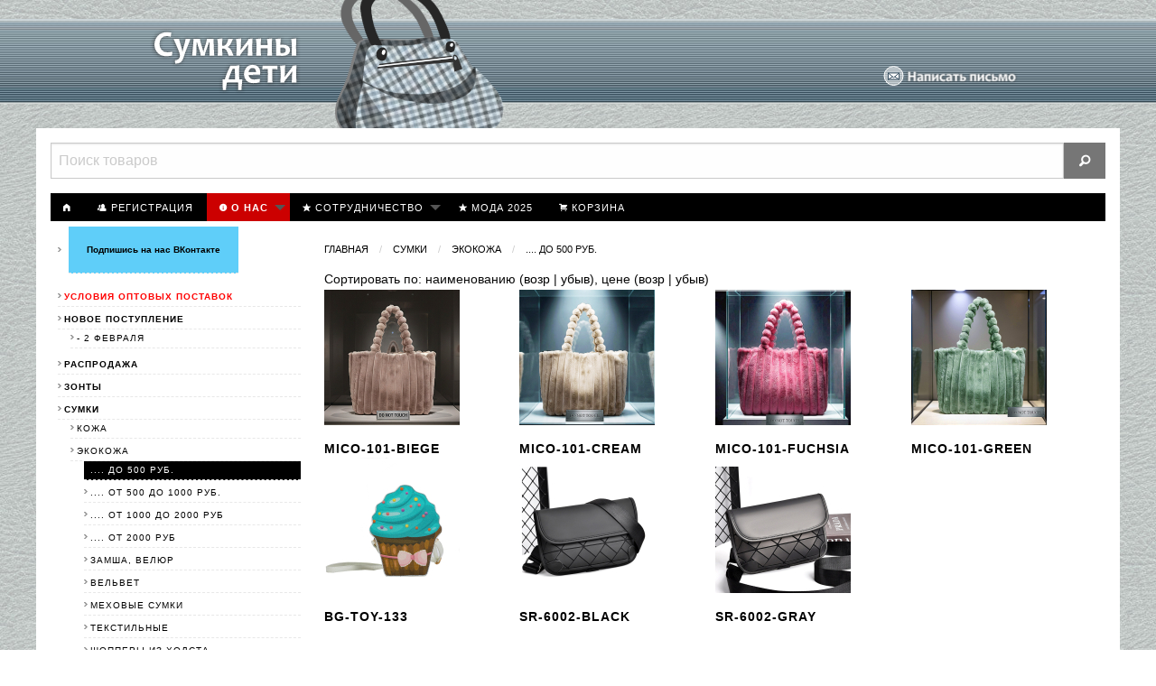

--- FILE ---
content_type: text/html; charset=UTF-8
request_url: https://modernbag.ru/index.php?categoryID=1274
body_size: 8372
content:

<!DOCTYPE html>
<html lang="ru">
<head>
	<meta http-equiv="Content-Type" content="text/html; charset=utf-8">
	<script type="text/javascript">
		var WAROOT_URL = 'https://modernbag.ru/';//ok
	</script>
	
<!-- Head start -->
<title>....  до 500 руб. ―  &quot;Сумкины Дети&quot;</title>

<link href="favicon.ico" rel="shortcut icon" type="image/x-icon" />
<meta name="yandex-verification" content="ff3fb9ad0b4a5cd1" />
<meta http-equiv="x-ua-compatible" content="ie=edge">
<meta name="viewport" content="width=device-width, initial-scale=1.0">
<link rel="stylesheet" href="/assets/foundation/css/app.css">
<link rel="stylesheet" href="/assets/foundation-icons/foundation-icons.css">
<link rel="stylesheet" href="/assets/media/css/base.css">
<link href="https://fonts.googleapis.com/css?family=Yanone+Kaffeesatz" rel="stylesheet"> 
<meta name="yandex-verification" content="72218cb3443cd61e" />
<!-- Head end -->


<!-- Системные скрипты start -->
	<script type="text/javascript" src="/published/SC/html/scripts/js/functions.js"></script>
	<script type="text/javascript" src="/published/SC/html/scripts/js/behavior.js"></script>
	<script type="text/javascript" src="/published/SC/html/scripts/js/widget_checkout.js"></script>
	<script type="text/javascript" src="/published/SC/html/scripts/js/frame.js"></script>
	<script type="text/javascript">
	

var defaultCurrency = {
	display_template: '{value} РУБ',
	decimal_places: '0',
	decimal_symbol: '.',
	thousands_delimiter: '',
	getView: function (price){return this.display_template.replace(/\{value\}/, number_format(price, this.decimal_places, this.decimal_symbol, this.thousands_delimiter));}
	};

var ORIG_URL = 'https://modernbag.ru/';
var ORIG_LANG_URL = '/index.php';
window.currDispTemplate = defaultCurrency.display_template;
var translate = {};
translate.cnfrm_unsubscribe = 'Вы уверены, что хотите удалить вашу учетную запись в магазине?';
translate.err_input_email = 'Введите правильный электронный адрес';
translate.err_input_nickname = 'Пожалуйста, введите Ваш псевдоним';
translate.err_input_message_subject = 'Пожалуйста, введите тему сообщения';
translate.err_input_price = 'Цена должна быть положительным числом';
function position_this_window(){
	var x = (screen.availWidth - 600) / 2;
	window.resizeTo(600, screen.availHeight - 100);
	window.moveTo(Math.floor(x),50);
}		
</script>
<!-- Системные скрипты end -->
    </head>
<body>
<!--  BODY -->
    <!-- Логотип -->
<div id="logo">
    <div id="swiffycontainer" class="show-for-large"></div>
    <div id="medium-logo" class="show-for-medium-only"><a href="/"><img src="/assets/media/img/tpl/logo-midi.png"></a></div>
    <div id="small-logo" class="show-for-small-only"><a href="/"><img src="/assets/media/img/tpl/logo-mini.png"></a></div>
    <div id="logo-bg"></div>
</div>
<!-- // Логотип -->


<div class="row callout main-container">

<!-- Верхнее меню навигации -->
<div class=""><!-- cpt_container_start -->
<div class="cpt_product_search"><form action="index.php?ukey=search" method="get"><input type="hidden" name="ukey" value="search" >
      <div class="input-group">
       <input class="input-group-field" type="text" name="searchstring" placeholder="Поиск товаров">
       <div class="input-group-button">
          <button type="submit" class="secondary button search-button" name="search_submit" value="Поиск">
            <i class="fi-magnifying-glass"></i>
          </button>
        </div>
      </div>
</form></div>
<!-- cpt_container_end --></div>

<div class="row collapse">
  <div class="small-6 columns">
    <div class="title-bar show-for-small-only" data-responsive-toggle="responsive-menu" data-hide-for="medium">
  <button class="menu-icon" type="button" data-toggle="responsive-menu"></button>
  <div class="title-bar-title">Меню</div>
</div>
  </div>

  <div class="small-6 columns title-bar-title show-for-small-only"><a style="text-decoration: none; border-radius: 0px; margin-left: 3px;" href="#menu-left-cat" class="button alert" data-smooth-scroll></i> Каталог</a></div>  
</div>


<div class="top-bar no-js columns top-panel" id="responsive-menu">
  <div class="top-bar-left">


    <ul class="vertical medium-horizontal dropdown menu" data-dropdown-menu>
          <li><a href="/"><i class="fi-home main-menu"></i> <span class="show-for-small-only">Главная</span></a></li>

          <li>
  <a href="/index.php?ukey=register"><i class="fi-torsos-female-male main-menu"></i> <span>Регистрация</span></a>          </li>

          <li class="has-submenu">
            <a class="menu-lighter"><i class="fi-info main-menu"></i> О нас</a>
            <ul class="submenu menu vertical" data-submenu>
              <li><a href="index.php?ukey=news">Новости</a></li>
              <li><a href="/index.php?show_aux_page=104">О компании</a></li>
              <!-- <li><a href="index.php?show_aux_page=15">Тенденции моды</a></li> -->
            </ul>
          </li>

          <li class="has-submenu">
            <a><i class="fi-star main-menu"></i> Сотрудничество</a>
            <ul class="submenu menu vertical" data-submenu>
              <li><a href="/index.php?categoryID=158">Условия работы</a>
              <li><a href="/index.php?show_aux_page=12">Как сделать заказ</a>
              <li><a href="index.php?show_aux_page=1">Бронирование товара</a></li>
              <li><a href="/index.php?show_aux_page=2">Доставка и оплата</a></li>
              <li><a href="/index.php?show_aux_page=3">Гарантии и возврат</a></li>
            </ul>
          </li>


          <li><a href="/shop/index.php?categoryID=1323"><i class="fi-star main-menu"></i> <span>МОДА 2025</span></a></li>
          
          <li><a href="/index.php?ukey=cart"><i class="fi-shopping-cart main-menu"></i> <span>Корзина</span></a></li>
    </ul>


  </div>

  



</div>
  <!-- // Верхнее меню навигации -->

<div class="row main">



<div class="small-12 medium-9 large-9 small-push-12 medium-push-3 large-push-3 columns">
  <div class="callout small">


    <!-- cpt_container_start -->
<div class="cpt_maincontent"><script type="text/javascript" src="/published/SC/html/scripts/js/category.js"></script>
<div id="shpcrtgc" style="display:none;">&nbsp;</div>
<div class="clearfix" id="cat_path">

	
<!-- Breadcrumb -->
<ul class="breadcrumbs">
    <li><a href="/index.php">Главная</a></li>
    		    		
		<li><a href='/index.php?categoryID=360'>СУМКИ</a></li>

		    		
		<li><a href='/index.php?categoryID=380'>Экокожа</a></li>

		    		
		<li>....  до 500 руб.</li>

		    </ul>
<!-- // Breadcrumb -->
	</div>
	


<!-- category -->
	<div class="clearfix" id="cat_top_tree">

		
		<div id="cat_info_left_block">


				
				</div>

</div>



<!-- способ сортировки -->
<p id="cat_product_sort">Сортировать по: наименованию (<a rel='nofollow' href='/index.php?categoryID=1274&amp;sort=name&amp;direction=ASC'>возр</a> | <a rel='nofollow' href='/index.php?categoryID=1274&amp;sort=name&amp;direction=DESC'>убыв</a>), цене (<a rel='nofollow' href='/index.php?categoryID=1274&amp;sort=Price&amp;direction=ASC'>возр</a> | <a rel='nofollow' href='/index.php?categoryID=1274&amp;sort=Price&amp;direction=DESC'>убыв</a>)</p><!-- // способ сортировки -->

<!-- список страниц -->
<!-- // список страниц -->
	
<div class="row" data-equalizer >

<!-- товар -->
<div class="small-6 medium-4 large-3 columns end" data-equalizer-watch><!-- start product_brief.html -->
<form class="product_brief_block" action='/index.php?ukey=cart' method="post" rel="38932" >
  <input name="action" value="add_product" type="hidden">
  <input name="productID" value="38932" type="hidden">
  <input class="product_price" value="350" type="hidden">
      <div class="prdbrief_thumbnail"><!-- Thumbnail -->
    <a  href='/index.php?productID=38932'>
          <img src="/published/publicdata/MODERNBAGS/attachments/SC/products_pictures/Mico-Lux-101-200-5_thm.jpg" alt="Mico-101-Biege" title="Mico-101-Biege">
    </a>
  </div>
  
  <div class="prdbrief_name"><a  href='/index.php?productID=38932'>Mico-101-Biege</a>
      </div>
	
  
        
	
           

	
</form>
<!-- end product_brief.html -->

</div><!-- // товар -->
<!-- товар -->
<div class="small-6 medium-4 large-3 columns end" data-equalizer-watch><!-- start product_brief.html -->
<form class="product_brief_block" action='/index.php?ukey=cart' method="post" rel="38934" >
  <input name="action" value="add_product" type="hidden">
  <input name="productID" value="38934" type="hidden">
  <input class="product_price" value="350" type="hidden">
      <div class="prdbrief_thumbnail"><!-- Thumbnail -->
    <a  href='/index.php?productID=38934'>
          <img src="/published/publicdata/MODERNBAGS/attachments/SC/products_pictures/Mico-Lux-101-200-5-1_thm.jpg" alt="Mico-101-Cream" title="Mico-101-Cream">
    </a>
  </div>
  
  <div class="prdbrief_name"><a  href='/index.php?productID=38934'>Mico-101-Cream</a>
      </div>
	
  
        
	
           

	
</form>
<!-- end product_brief.html -->

</div><!-- // товар -->
<!-- товар -->
<div class="small-6 medium-4 large-3 columns end" data-equalizer-watch><!-- start product_brief.html -->
<form class="product_brief_block" action='/index.php?ukey=cart' method="post" rel="38936" >
  <input name="action" value="add_product" type="hidden">
  <input name="productID" value="38936" type="hidden">
  <input class="product_price" value="350" type="hidden">
      <div class="prdbrief_thumbnail"><!-- Thumbnail -->
    <a  href='/index.php?productID=38936'>
          <img src="/published/publicdata/MODERNBAGS/attachments/SC/products_pictures/Mico-Lux-101-200-2-1-3_thm.jpg" alt="Mico-101-Fuchsia" title="Mico-101-Fuchsia">
    </a>
  </div>
  
  <div class="prdbrief_name"><a  href='/index.php?productID=38936'>Mico-101-Fuchsia</a>
      </div>
	
  
        
	
           

	
</form>
<!-- end product_brief.html -->

</div><!-- // товар -->
<!-- товар -->
<div class="small-6 medium-4 large-3 columns end" data-equalizer-watch><!-- start product_brief.html -->
<form class="product_brief_block" action='/index.php?ukey=cart' method="post" rel="38935" >
  <input name="action" value="add_product" type="hidden">
  <input name="productID" value="38935" type="hidden">
  <input class="product_price" value="350" type="hidden">
      <div class="prdbrief_thumbnail"><!-- Thumbnail -->
    <a  href='/index.php?productID=38935'>
          <img src="/published/publicdata/MODERNBAGS/attachments/SC/products_pictures/Mico-Lux-101-200-5-2_thm.jpg" alt="Mico-101-Green" title="Mico-101-Green">
    </a>
  </div>
  
  <div class="prdbrief_name"><a  href='/index.php?productID=38935'>Mico-101-Green</a>
      </div>
	
  
        
	
           

	
</form>
<!-- end product_brief.html -->

</div><!-- // товар -->
<!-- товар -->
<div class="small-6 medium-4 large-3 columns end" data-equalizer-watch><!-- start product_brief.html -->
<form class="product_brief_block" action='/index.php?ukey=cart' method="post" rel="17432" >
  <input name="action" value="add_product" type="hidden">
  <input name="productID" value="17432" type="hidden">
  <input class="product_price" value="330" type="hidden">
      <div class="prdbrief_thumbnail"><!-- Thumbnail -->
    <a  href='/index.php?productID=17432'>
          <img src="/published/publicdata/MODERNBAGS/attachments/SC/products_pictures/BG-TOY-132%20%289%29_thm.jpg" alt="BG-TOY-133" title="BG-TOY-133">
    </a>
  </div>
  
  <div class="prdbrief_name"><a  href='/index.php?productID=17432'>BG-TOY-133</a>
      </div>
	
  
        
	
           

	
</form>
<!-- end product_brief.html -->

</div><!-- // товар -->
<!-- товар -->
<div class="small-6 medium-4 large-3 columns end" data-equalizer-watch><!-- start product_brief.html -->
<form class="product_brief_block" action='/index.php?ukey=cart' method="post" rel="36782" >
  <input name="action" value="add_product" type="hidden">
  <input name="productID" value="36782" type="hidden">
  <input class="product_price" value="410" type="hidden">
      <div class="prdbrief_thumbnail"><!-- Thumbnail -->
    <a  href='/index.php?productID=36782'>
          <img src="/published/publicdata/MODERNBAGS/attachments/SC/products_pictures/SR-6002%20%281%29_thm.jpg" alt="SR-6002-Black" title="SR-6002-Black">
    </a>
  </div>
  
  <div class="prdbrief_name"><a  href='/index.php?productID=36782'>SR-6002-Black</a>
      </div>
	
  
        
	
           

	
</form>
<!-- end product_brief.html -->

</div><!-- // товар -->
<!-- товар -->
<div class="small-6 medium-4 large-3 columns end" data-equalizer-watch><!-- start product_brief.html -->
<form class="product_brief_block" action='/index.php?ukey=cart' method="post" rel="36783" >
  <input name="action" value="add_product" type="hidden">
  <input name="productID" value="36783" type="hidden">
  <input class="product_price" value="410" type="hidden">
      <div class="prdbrief_thumbnail"><!-- Thumbnail -->
    <a  href='/index.php?productID=36783'>
          <img src="/published/publicdata/MODERNBAGS/attachments/SC/products_pictures/SR-6002%20%281-1%29_thm.jpg" alt="SR-6002-Gray" title="SR-6002-Gray">
    </a>
  </div>
  
  <div class="prdbrief_name"><a  href='/index.php?productID=36783'>SR-6002-Gray</a>
      </div>
	
  
        
	
           

	
</form>
<!-- end product_brief.html -->

</div><!-- // товар --></div>
 
<!-- список страниц -->
<!-- // список страниц -->


<!-- /category --></div>
<!-- cpt_container_end -->
  </div>
  </div>


  <div class="small-12 medium-3 large-3 small-pull-12 medium-pull-9 large-pull-9 columns">

<div class="callout small left-nav-menu">


<!-- новости -->

<style>
.news-promo-link {
margin-bottom: 35px;
}

.news-promo-link a {
font-weight: bold; 
border-bottom: 1px dashed #e8e8e8;
font-size: 0.625rem;
color: black;
padding: 20px;
background-color: #5FCEF9;
}

</style>


<div class="news-promo-link">
<span style="margin-bottom: 4px; background: rgba(0, 0, 0, 0) url(/assets/media/img/tpl/cmp_blok_strela.gif) no-repeat scroll -8px 6px;">&nbsp;&nbsp;</span> 
<a href="https://vk.com/sumkipukzakizonti?from=groups" style=""  target="_blank"> Подпишись на нас ВКонтакте</a></div>

<!-- // новости -->


  <!-- cpt_container_start -->
<div class="cpt_category_tree"><ul class="vertical menu" id="menu-left-cat"><li class=""><a href="/index.php?categoryID=158" class="red">УСЛОВИЯ ОПТОВЫХ ПОСТАВОК</a></li><li class=" "><a href="/index.php?categoryID=322" class="">НОВОЕ ПОСТУПЛЕНИЕ</a><ul class="menu vertical nested"><li class=""><a href="/index.php?categoryID=1685" class="">- 2 февраля</a></li></ul></li><li class=""><a href="/index.php?categoryID=141" class="">РАСПРОДАЖА</a></li><li class=""><a href="/index.php?categoryID=415" class="">ЗОНТЫ </a></li><li class=" "><a href="/index.php?categoryID=360" class="">СУМКИ</a><ul class="menu vertical nested"><li class=""><a href="/index.php?categoryID=1081" class=""> Кожа</a></li><li class=" "><a href="/index.php?categoryID=380" class="">Экокожа</a><ul class="menu vertical nested"><li class="is-active"><a href="/index.php?categoryID=1274" class="">....  до 500 руб.</a></li><li class=""><a href="/index.php?categoryID=1266" class="">.... от 500 до 1000 руб.</a></li><li class=""><a href="/index.php?categoryID=1268" class="">.... от 1000 до 2000 руб</a></li><li class=""><a href="/index.php?categoryID=1273" class="">.... от 2000 руб</a></li><li class=""><a href="/index.php?categoryID=1640" class="">Замша, велюр</a></li><li class=""><a href="/index.php?categoryID=1019" class="">Вельвет</a></li><li class=""><a href="/index.php?categoryID=1652" class="">Меховые сумки</a></li><li class=""><a href="/index.php?categoryID=414" class="">Текстильные </a></li><li class=""><a href="/index.php?categoryID=1349" class="">Шопперы из холста</a></li><li class=""><a href="/index.php?categoryID=1402" class="">BOBО - сумки и рюкзаки</a></li><li class=""><a href="/index.php?categoryID=1678" class="">МИР  "ZAPATOS"</a></li><li class=""><a href="/index.php?categoryID=1684" class="">Сумки " Z*AR*A "</a></li><li class=""><a href="/index.php?categoryID=1439" class="">Маленькие сумки </a></li><li class=""><a href="/index.php?categoryID=1511" class="">Сумки для бассейна, фитнеса, бега</a></li><li class=""><a href="/index.php?categoryID=834" class="">Сумки, клатчи для телефонов</a></li><li class=""><a href="/index.php?categoryID=1548" class="">Соломенные. Вязаные сумки</a></li></ul></li><li class=""><a href="/index.php?categoryID=333" class="">РЮКЗАКИ</a></li><li class=""><a href="/index.php?categoryID=559" class="">Авоськи</a></li><li class=""><a href="/index.php?categoryID=1572" class="">Очешники + Клипсеры для мелочей</a></li><li class=""><a href="/index.php?categoryID=773" class="">Дорожные и спортивные сумки</a></li><li class=""><a href="/index.php?categoryID=1189" class="">РЕМНИ и БРЕЛОКИ ДЛЯ СУМОК</a></li><li class=" "><a href="/index.php?categoryID=465" class="">РЕМНИ</a><ul class="menu vertical nested"><li class=""><a href="/index.php?categoryID=871" class="">-женские </a></li><li class=""><a href="/index.php?categoryID=870" class="">-мужские </a></li></ul></li><li class=""><a href="/index.php?categoryID=622" class="">КОШЕЛЬКИ</a></li><li class=" "><a href="/index.php?categoryID=367" class="">ОРГАНАЙЗЕРЫ, СИСТЕМЫ ХРАНЕНИЯ</a><ul class="menu vertical nested"><li class=""><a href="/index.php?categoryID=1407" class="">- а)  дорожные(10)</a></li><li class=""><a href="/index.php?categoryID=1409" class=""> - б)  для дома(12)</a></li><li class=""><a href="/index.php?categoryID=1408" class="">- в)  для документов и гаджетов(15)</a></li><li class=""><a href="/index.php?categoryID=1410" class="">- г)  для сумок(8)</a></li><li class=""><a href="/index.php?categoryID=1574" class="">- д)  корзины для хранения (7)</a></li><li class=""><a href="/index.php?categoryID=1308" class="">- е) сумки для велосипедов</a></li></ul></li><li class=""><a href="/index.php?categoryID=733" class="">КОСМЕТИЧКИ</a></li><li class=""><a href="/index.php?categoryID=821" class="">ТЕРМОСУМКИ</a></li><li class=""><a href="/index.php?categoryID=1597" class="">Пеналы</a></li><li class=""><a href="/index.php?categoryID=352" class="">СТАТЬИ И ОБЗОРЫ</a></li><li class=""><a href="/index.php?categoryID=481" class="">БРОНИРОВАНИЕ</a></li><li class=""><a href="/index.php?categoryID=1324" class="">ПРОДАВЦАМ НА МАРКЕТПЛЕЙСАХ</a></li><li class=""><a href="/index.php?categoryID=1267" class="">Премиальное качество</a></li></ul></div>
<!-- cpt_container_end -->
</div>


<div class="callout small">


<script>
function display_button(){
$("#showbutton").css("display", "inline" );
}
</script>


    <form action="index.php?ukey=auth&amp;did=183" method="post">
         <input type="hidden" name="enter" value="1">
<input class="ta" type="text" class="login" name="user_login" size=15 onclick="display_button()">
<input class="ta" name="user_pw" class="login" type="password" size=15 onclick="display_button()">
<input type="image" src="/published/publicdata/MODERNBAGS/attachments/SC/images/login_user.gif" value="OK"><br>
<a href="index.php?ukey=remind_password" class="olive">забыли пароль?</a>
<input type="submit" value="Войти"> </td></tr>
    </form>
  
</div>

<div class="callout small show-for-medium">  
<!-- cpt_container_start -->
<div class="cpt_news_short_list">
<br>
        <div class="news_date">15.01.2026 17:50:38</div>
        <div class="news_title"><a href="/index.php?ukey=news&amp;blog_id=658">Огромное количество новых товаров</a></div>
        <br>
                <div class="news_date">13.01.2026 22:10:32</div>
        <div class="news_title"><a href="/index.php?ukey=news&amp;blog_id=657">новая коллекция ZAPATOS</a></div>
        <br>
                <div class="news_date">12.01.2026 21:27:09</div>
        <div class="news_title"><a href="/index.php?ukey=news&amp;blog_id=656">Новое поступление всего ассортимента</a></div>
        <br>
                <div class="news_date">23.12.2025 13:05:24</div>
        <div class="news_title"><a href="/index.php?ukey=news&amp;blog_id=655">Новые сумки - отличный подарок</a></div>
        <br>
                <div class="news_date">03.12.2025 14:46:09</div>
        <div class="news_title"><a href="/index.php?ukey=news&amp;blog_id=654">Новогодняя распродажа.</a></div>
        <br>
                        <div class="news_viewall" align="right">
                <a href="/index.php?ukey=news">Смотреть все...</a>
        </div>
                <br>


</div>
<!-- cpt_container_end -->
</div>

<div class="callout small show-for-medium"> 
<!-- cpt_container_start -->
<div class="cpt_survey">
<div class="survey_question">НУЖНЫ ЛИ ВАМ МУЖСКИЕ КОШЕЛЬКИ ИЗ НАТУРАЛЬНОЙ КОЖИ ?</div>
	
		<!-- <form action="/index.php?categoryID=1274" method="get"> -->
	<form action="" method="get">
	<input type="hidden" name="save_voting_results" value="yes" >
	<table>
		<tr>
		<td><input type="radio" name="answer" id="srv-answer-0" value="0" ></td>
		<td><label for="srv-answer-0">ДА</label></td>
	</tr>
		<tr>
		<td><input type="radio" name="answer" id="srv-answer-1" value="1" ></td>
		<td><label for="srv-answer-1">НЕТ</label></td>
	</tr>
		<tr>
		<td><input type="radio" name="answer" id="srv-answer-2" value="2" ></td>
		<td><label for="srv-answer-2">ВСЕ РАВНО</label></td>
	</tr>
		<tr>
		<td><input type="radio" name="answer" id="srv-answer-3" value="3" ></td>
		<td><label for="srv-answer-3">ДА,НО ТОЛЬКО 1-ЫЙ ВАРИАНТ</label></td>
	</tr>
		<tr>
		<td><input type="radio" name="answer" id="srv-answer-4" value="4" ></td>
		<td><label for="srv-answer-4">ДА,НО ТОЛЬКО 2-ЫЙ ВАРИАНТ</label></td>
	</tr>
		</table>
	
	<div class="survey_submit"><input type="submit" value="OK" ></div>
	
	</form>
</div>
<!-- cpt_container_end -->
</div>

  </div>


  
</div>


<!-- FOOTER -->
<div class="row footer">
  <div class="small-12 medium-12 large-12 columns zipper">
      <img src="/assets/media/img/tpl/zipper.jpg">
  </div>
</div>

<div class="row footer">
  <div class="small-6 medium-3 large-3 columns">
  <!-- контакты в footer -->
    &copy; 2009-2026 <a class=blacklink href="/">Сумкины Дети</a><br>
     <br>
<a href='https://wa.me/79262115619?text='>

<svg width="40px" height="40px" viewBox="0 0 32 32" fill="none" xmlns="http://www.w3.org/2000/svg">
<path fill-rule="evenodd" clip-rule="evenodd" d="M16 31C23.732 31 30 24.732 30 17C30 9.26801 23.732 3 16 3C8.26801 3 2 9.26801 2 17C2 19.5109 2.661 21.8674 3.81847 23.905L2 31L9.31486 29.3038C11.3014 30.3854 13.5789 31 16 31ZM16 28.8462C22.5425 28.8462 27.8462 23.5425 27.8462 17C27.8462 10.4576 22.5425 5.15385 16 5.15385C9.45755 5.15385 4.15385 10.4576 4.15385 17C4.15385 19.5261 4.9445 21.8675 6.29184 23.7902L5.23077 27.7692L9.27993 26.7569C11.1894 28.0746 13.5046 28.8462 16 28.8462Z" fill="#BFC8D0"/>
<path d="M28 16C28 22.6274 22.6274 28 16 28C13.4722 28 11.1269 27.2184 9.19266 25.8837L5.09091 26.9091L6.16576 22.8784C4.80092 20.9307 4 18.5589 4 16C4 9.37258 9.37258 4 16 4C22.6274 4 28 9.37258 28 16Z" fill="url(#paint0_linear_87_7264)"/>
<path fill-rule="evenodd" clip-rule="evenodd" d="M16 30C23.732 30 30 23.732 30 16C30 8.26801 23.732 2 16 2C8.26801 2 2 8.26801 2 16C2 18.5109 2.661 20.8674 3.81847 22.905L2 30L9.31486 28.3038C11.3014 29.3854 13.5789 30 16 30ZM16 27.8462C22.5425 27.8462 27.8462 22.5425 27.8462 16C27.8462 9.45755 22.5425 4.15385 16 4.15385C9.45755 4.15385 4.15385 9.45755 4.15385 16C4.15385 18.5261 4.9445 20.8675 6.29184 22.7902L5.23077 26.7692L9.27993 25.7569C11.1894 27.0746 13.5046 27.8462 16 27.8462Z" fill="white"/>
<path d="M12.5 9.49989C12.1672 8.83131 11.6565 8.8905 11.1407 8.8905C10.2188 8.8905 8.78125 9.99478 8.78125 12.05C8.78125 13.7343 9.52345 15.578 12.0244 18.3361C14.438 20.9979 17.6094 22.3748 20.2422 22.3279C22.875 22.2811 23.4167 20.0154 23.4167 19.2503C23.4167 18.9112 23.2062 18.742 23.0613 18.696C22.1641 18.2654 20.5093 17.4631 20.1328 17.3124C19.7563 17.1617 19.5597 17.3656 19.4375 17.4765C19.0961 17.8018 18.4193 18.7608 18.1875 18.9765C17.9558 19.1922 17.6103 19.083 17.4665 19.0015C16.9374 18.7892 15.5029 18.1511 14.3595 17.0426C12.9453 15.6718 12.8623 15.2001 12.5959 14.7803C12.3828 14.4444 12.5392 14.2384 12.6172 14.1483C12.9219 13.7968 13.3426 13.254 13.5313 12.9843C13.7199 12.7145 13.5702 12.305 13.4803 12.05C13.0938 10.953 12.7663 10.0347 12.5 9.49989Z" fill="white"/>
<defs>
<linearGradient id="paint0_linear_87_7264" x1="26.5" y1="7" x2="4" y2="28" gradientUnits="userSpaceOnUse">
<stop stop-color="#5BD066"/>
<stop offset="1" stop-color="#27B43E"/>
</linearGradient>
</defs>
</svg>

<b> WhatsApp</b></a>


<a href='https://t.me/sumkinideti'>
<svg width="36px" height="36px" viewBox="0 0 256 256" version="1.1" xmlns="http://www.w3.org/2000/svg" xmlns:xlink="http://www.w3.org/1999/xlink" preserveAspectRatio="xMidYMid">
		<g>
				<path d="M128,0 C57.307,0 0,57.307 0,128 L0,128 C0,198.693 57.307,256 128,256 L128,256 C198.693,256 256,198.693 256,128 L256,128 C256,57.307 198.693,0 128,0 L128,0 Z" fill="#40B3E0">
</path>
				<path d="M190.2826,73.6308 L167.4206,188.8978 C167.4206,188.8978 164.2236,196.8918 155.4306,193.0548 L102.6726,152.6068 L83.4886,143.3348 L51.1946,132.4628 C51.1946,132.4628 46.2386,130.7048 45.7586,126.8678 C45.2796,123.0308 51.3546,120.9528 51.3546,120.9528 L179.7306,70.5928 C179.7306,70.5928 190.2826,65.9568 190.2826,73.6308" fill="#FFFFFF">
</path>
				<path d="M98.6178,187.6035 C98.6178,187.6035 97.0778,187.4595 95.1588,181.3835 C93.2408,175.3085 83.4888,143.3345 83.4888,143.3345 L161.0258,94.0945 C161.0258,94.0945 165.5028,91.3765 165.3428,94.0945 C165.3428,94.0945 166.1418,94.5735 163.7438,96.8115 C161.3458,99.0505 102.8328,151.6475 102.8328,151.6475" fill="#D2E5F1">
</path>
				<path d="M122.9015,168.1154 L102.0335,187.1414 C102.0335,187.1414 100.4025,188.3794 98.6175,187.6034 L102.6135,152.2624" fill="#B5CFE4">
</path>
		</g>
</svg>
<b> Telegram</b></a>


<br>
<span class="">по всем вопросам обращайтесь на почту: infomodernbag@gmail.com</span>
   <!-- // контакты в footer -->
   </div>

  <div class="small-6 medium-9 large-9 columns">
  <ul class="menu menu-footer">
    <li><a href="/index.php?categoryID=158">Условия работы</a></li>
    <li><a href="/index.php?show_aux_page=2">Доставка и оплата</a></li>
    <li><a href="/index.php?show_aux_page=12">Как сделать заказ</a></li>
    <li><a href="/index.php?show_aux_page=3">Гарантии и возврат</a></li>
    <li><a href="/index.php?ukey=news">Новости</a></li>
<li><a href="https://modernbag.ru/index.php?show_aux_page=100">Политика конфиденциальности</a></li>

  </ul>
  <br>Техническая поддержка - support@modernbag.ru
  </div>
</div>
<!-- // FOOTER -->

</div>



<!-- Foundation scripts -->
    <script src="/assets/foundation/js/vendor/jquery.js"></script>
    <script src="/assets/foundation/js/vendor/what-input.js"></script>
    <script src="/assets/foundation/js/vendor/foundation.js"></script>
    <script src="/assets/foundation/js/app.js"></script>
<!-- Логотип -->
    <script type="text/javascript" src="/assets/media/js/swiffy-runtime.js"></script>
    <script type="text/javascript" src="/assets/media/js/logo.js"></script>

<script>
    var stage = new swiffy.Stage(document.getElementById('swiffycontainer'),
            swiffyobject, {});
    stage.setBackground(null);
    stage.start();
</script>








<!-- Yandex.Metrika counter -->
<script type="text/javascript" >
   (function(m,e,t,r,i,k,a){m[i]=m[i]||function(){(m[i].a=m[i].a||[]).push(arguments)};
   m[i].l=1*new Date();k=e.createElement(t),a=e.getElementsByTagName(t)[0],k.async=1,k.src=r,a.parentNode.insertBefore(k,a)})
   (window, document, "script", "https://mc.yandex.ru/metrika/tag.js", "ym");

   ym(9444730, "init", {
        clickmap:true,
        trackLinks:true,
        accurateTrackBounce:true
   });
</script>
<noscript><div><img src="https://mc.yandex.ru/watch/9444730" style="position:absolute; left:-9999px;" alt="" /></div></noscript>
<!-- /Yandex.Metrika counter -->

<script type="text/javascript" src="https://cloudparser.ru/widget/script?hash=8e63fd3e77796b102589b1ba1e4441c7982e4132" async></script>



    <!--  END -->
	</body>
</html>

--- FILE ---
content_type: text/css
request_url: https://modernbag.ru/assets/media/css/base.css
body_size: 1713
content:
body {
  background: url(../img/bg/bg.jpg);
  /*background: #F5FAFD;*/
}
.callout {
  background-color: #ffffff;
}
.cpt_maincontent img {
  display: inline-block;
  max-width: 100%;
  margin-bottom: 1rem;
  /*border: solid 4px #fefefe;*/
  /*border-radius: 0;*/
  /*-webkit-box-shadow: 0 0 0 1px rgba(10, 10, 10, 0.2);*/
  /*box-shadow: 0 0 0 1px rgba(10, 10, 10, 0.2);*/
  /*line-height: 0;*/
}
h1 {
  font-family: 'Yanone Kaffeesatz', sans-serif;
  font-size: 2rem;
  letter-spacing: 1px;
}
h2 {
  font-family: 'Yanone Kaffeesatz', sans-serif;
  border-bottom: 1px dashed #e8e8e8;
  font-size: 1.6rem;
  letter-spacing: 1px;
}
h5 {
  font-family: 'Yanone Kaffeesatz', sans-serif;
  font-size: 1.5rem;
  letter-spacing: 1px;
  text-transform: uppercase;
}
p {
  margin-bottom: 0.2rem;
  line-height: 1.125rem;
  font-size: 0.875rem;
}
/* оповещение */
.callout.top-info-message {
  padding: 0;
  margin-bottom: 0;
}
/* логотип и контакты */
#logo-bg {
  margin-top: -122px;
  background: url(../img/bg/logo-bg.jpg);
  height: 94px;
  z-index: -999;
}
#swiffycontainer {
  margin: 0 auto;
  width: 1000px;
  height: 143px;
}
#medium-logo {
  height: 143px;
}
/* Основной контейнер */
.main-container {
  margin-top: 27px;
}
.top-bar {
  background: #000000;
}
/* Верхняя панель навигации */
.top-bar.top-panel {
  margin-bottom: 15px;
  padding: 0;
  font-size: 0.6875rem;
  letter-spacing: 1px;
  text-transform: uppercase;
}
.top-bar.top-panel ul {
  background: #000000;
}
.top-bar.top-panel ul li:hover {
  background: #ffffff;
}
.top-bar.top-panel a {
  color: #ffffff;
}
.top-bar.top-panel a:hover {
  color: #000000;
}
.top-bar.top-panel .menu-lighter {
  color: #ffffff;
  background: #CC0000;
}
.top-bar.top-panel .dropdown.menu > li.is-dropdown-submenu-parent > a::after {
  border-color: #555555 transparent transparent;
  border-top-color: #555555;
  border-right-color: transparent;
  border-bottom-color: transparent;
  border-left-color: transparent;
}
.top-panel .top-bar-right .menu {
  height: 42px;
}
.top-panel .social-top a {
  display: inline;
  padding: 0;
}
.top-panel .social-top img {
  -webkit-filter: grayscale(1);
  /* Webkit браузеры */
  filter: gray;
  /* для IE6-9 */
  filter: grayscale(1);
  /* W3C */
  height: 35px;
}
.top-panel .social-top img:hover {
  -webkit-filter: grayscale(0);
  /* Webkit браузеры */
  filter: none;
  /* для IE6-9 */
  filter: grayscale(0);
  /* W3C */
}
.top-panel .search-panel {
  height: 42px;
}
.top-panel .search-button {
  height: 42px;
  margin-right: 4px;
}
.top-panel .input-group {
  height: 42px;
}
/* Левое меню навигации */
.callout.small.left-nav-menu {
  font-size: 0.8rem;
}
.callout.small.left-nav-menu .red a {
  color: #ff0000 !important;
}
.callout.small.left-nav-menu .menu a {
  padding-left: 7px;
  padding-right: 5px;
  padding-top: 5px;
  padding-bottom: 5px;
  white-space: pre-line;
  border-bottom: 1px dashed #e8e8e8;
}
.callout.small.left-nav-menu .menu .is-active > a {
  /*background: #e9e9e9;*/
  color: #fefefe;
}
.callout.small.left-nav-menu .menu li {
  background: rgba(0, 0, 0, 0) url(../img/tpl/cmp_blok_strela.gif) no-repeat scroll -8px 6px;
  margin-bottom: 4px;
}
.callout.small.left-nav-menu .menu li a {
  font-weight: bold;
  font-size: 0.625rem;
  letter-spacing: 1px;
  text-transform: uppercase;
}
.callout.small.left-nav-menu .menu li a:hover {
  color: #ffffff;
  background: #000000;
}
.callout.small.left-nav-menu .menu li ul li a {
  font-weight: normal;
}
.prdbrief_name a {
  font-weight: 700;
  text-transform: uppercase;
  font-size: 0.875rem;
  letter-spacing: 1px;
}
.prdbrief_name a:hover {
  color: #ffffff;
  background: #000000;
}
.prdbrief_brief_description,
.prdbrief_brief_description p {
  font-size: 0.6875rem;
  line-height: 0.75rem;
  font-weight: 400;
  letter-spacing: 1px;
}
.prdbrief_price span {
  font-size: 0.875rem;
  font-weight: 400;
  letter-spacing: 1px;
}
.prdbrief_add2cart .button.hollow:hover {
  background-color: #eeeeee;
}
.red {
  color: #ff0000 !important;
}
/* NEWS */
.news_date {
  font-size: 0.6875rem;
  color: #636363;
}
.news_title {
  font-size: 0.875rem;
}
/* MENU */
.menu-lighter {
  color: #CE6994;
  font-weight: bold;
}
.menu.menu-footer a {
  display: inline;
}
.menu-footer li:not(:last-child)::after {
  content: "|";
  color: #cacaca;
}
/* FOOTER */
.footer a {
  font-size: 0.875rem;
}
.footer a:hover {
  font-size: 0.875rem;
  text-decoration: underline;
}
.columns.zipper {
  padding: 0;
}
.main-container {
  margin-bottom: 0;
  border-bottom: none;
}
/* Информация вверху */
#inform {
  padding: 1% 1%;
  font-size: 80%;
}
#inform a {
  color: #999999;
  text-decoration: underline;
}
#inform a:hover {
  color: #000000;
}
/* TEMP */
.product_list {
  display: inline;
}
.product_list li {
  display: inline;
}
/* FIX */
.no-js .top-bar {
  display: none;
}
@media screen and (min-width: 40em) {
  .no-js .top-bar {
    display: block;
  }
  .no-js .title-bar {
    display: none;
  }
}
#product-price {
  font-size: 1.25rem;
  letter-spacing: 1px;
}
.cpt_product_price {
  margin-bottom: 10px;
}
.cpt_product_description a {
  color: #999999;
  text-decoration: underline;
}
.cpt_product_description a:hover {
  color: #000000;
}
.cpt_survey {
  font-size: 0.75rem;
}
.home-category p {
  font-size: 0.75rem;
}
.home-category a {
  font-size: 0.75rem;
}
.home-category a:hover {
  font-size: 0.75rem;
  text-decoration: underline;
}
.home-cat-image {
  display: block;
  height: 120px;
  margin-top: 10px;
}
.home-cat-image img:hover {
  box-shadow: none;
}
.home-cat-image img:hover {
  box-shadow: 0 0 0 1px rgba(10, 10, 10, 0.2);
}


--- FILE ---
content_type: application/javascript
request_url: https://modernbag.ru/assets/foundation/js/app.js
body_size: 66
content:
 $(document).ready(function() {
    $(document).foundation();
 })
